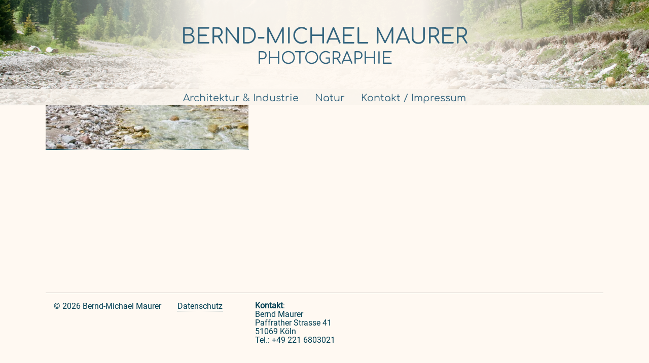

--- FILE ---
content_type: text/css
request_url: http://bernd-maurer.de/wp-content/themes/bernd-maurer-2023/style.css?ver=6.9
body_size: 10155
content:
/*
Theme Name: Bernd Maurer 2023
Theme URI:
Author: Frank W. Hempel
Author URI: https://frank-hempel.de/
Description: Architect and photographer
Tags: one-column, translation-ready
Version: 1.3
Requires at least: 5.0
Tested up to: 6.4
License: GNU General Public License v2 or later
License URI: http://www.gnu.org/licenses/gpl-2.0.html
Text Domain: blank
This theme, like WordPress, is licensed under the GPL.
Use it to make something cool, have fun, and share what you've learned with others.
*/


/* roboto-regular - latin */
@font-face {
  font-family: 'Roboto';
  font-style: normal;
  font-weight: 400;
  src: url('inc/fonts/roboto-v19-latin-regular.eot'); /* IE9 Compat Modes */
  src: local('Roboto'), local('Roboto-Regular'),
       url('inc/fonts/roboto-v19-latin-regular.eot?#iefix') format('embedded-opentype'), /* IE6-IE8 */
       url('inc/fonts/roboto-v19-latin-regular.woff2') format('woff2'), /* Super Modern Browsers */
       url('inc/fonts/roboto-v19-latin-regular.woff') format('woff'), /* Modern Browsers */
       url('inc/fonts/roboto-v19-latin-regular.ttf') format('truetype'), /* Safari, Android, iOS */
       url('inc/fonts/roboto-v19-latin-regular.svg#Roboto') format('svg'); /* Legacy iOS */
}


/* comfortaa-regular - latin */
@font-face {
  font-family: 'Comfortaa';
  font-style: normal;
  font-weight: 400;
  src: url('inc/fonts/comfortaa-v34-latin-regular.eot'); /* IE9 Compat Modes */
  src: local(''),
       url('inc/fonts/comfortaa-v34-latin-regular.eot?#iefix') format('embedded-opentype'), /* IE6-IE8 */
       url('inc/fonts/comfortaa-v34-latin-regular.woff2') format('woff2'), /* Super Modern Browsers */
       url('inc/fonts/comfortaa-v34-latin-regular.woff') format('woff'), /* Modern Browsers */
       url('inc/fonts/comfortaa-v34-latin-regular.ttf') format('truetype'), /* Safari, Android, iOS */
       url('inc/fonts/comfortaa-v34-latin-regular.svg#Comfortaa') format('svg'); /* Legacy iOS */
}

/* comfortaa-700 - latin */
@font-face {
  font-family: 'Comfortaa';
  font-style: normal;
  font-weight: 700;
  src: url('inc/fonts/comfortaa-v34-latin-700.eot'); /* IE9 Compat Modes */
  src: local(''),
       url('inc/fonts/comfortaa-v34-latin-700.eot?#iefix') format('embedded-opentype'), /* IE6-IE8 */
       url('inc/fonts/comfortaa-v34-latin-700.woff2') format('woff2'), /* Super Modern Browsers */
       url('inc/fonts/comfortaa-v34-latin-700.woff') format('woff'), /* Modern Browsers */
       url('inc/fonts/comfortaa-v34-latin-700.ttf') format('truetype'), /* Safari, Android, iOS */
       url('inc/fonts/comfortaa-v34-latin-700.svg#Comfortaa') format('svg'); /* Legacy iOS */
}



body, html {
    height: 100%;
    min-height: 100%;
}


h1 {
    font-size: 1.8em;
}
h2 {
    font-size: 1.5em;
}
h3 {
    font-size: 1.1em;
}

p {
    margin: 0.5em 0;
}

a {
    text-decoration: none;
    border-bottom: 1px dotted rgba(0, 62, 82, 1);
    display:inline-block;
    color: rgba(0, 62, 82, 1);
}
a:hover {
    border-bottom: 1px solid #666;
}

div, header, main, footer, p {
    box-sizing: border-box;
}

.wp-block-gallery {
    margin: 2em 0;
}

img {
display: block;
    max-width: 100%;
    height:auto;
}

.clearfloat {
    clear:both;
    float:none;
}



body {
    border-bottom: 1px solid transparent;
    scroll-behavior: smooth;
    font-family: 'Roboto';
    background-color: rgba(255, 249, 242, 1);
    color: rgba(0, 62, 82, 1);


}

#wrapper {
    min-height: 100%;
    display: grid;
    grid-template-rows: auto 1fr auto auto;
}

header {
    width:100%;
    display:block;
    font-family: 'Comfortaa';
    color: #33647E;
    position: fixed;
    z-index:100 !important;
}
header h1, header h2 {
        font-weight: normal;
        text-align: center;
        text-transform: uppercase;
}
header h1 {
    font-size: 2.6em;
    line-height: 1.3em;
}
header h2 {
    font-size: 2em;
}

.page-template-page-full header {
    position: relative;
    height: 100vh;
    max-width: 100%;
    background-size: cover;
    background-position: center;
    background-attachment: fixed;
    color: #33647E;
}
header a {
    color: #33647E;
    text-decoration: none;
    border-bottom: none;
}
header a:hover {
    border-bottom: none;
}

.outer {
    padding-top: 1em;
    width: 100%;

/* Permalink - use to edit and share this gradient: https://colorzilla.com/gradient-editor/#ffffff+0,fff9f2+32,fff9f2+66,f9f9f9+100&0+0,0.97+32,0.97+65,0+100 */
background: -moz-linear-gradient(left,  rgba(255,255,255,0) 0%, rgba(255,249,242,0.97) 32%, rgba(255,249,242,0.97) 65%, rgba(255,249,242,0.94) 66%, rgba(249,249,249,0) 100%); /* FF3.6-15 */
background: -webkit-linear-gradient(left,  rgba(255,255,255,0) 0%,rgba(255,249,242,0.97) 32%,rgba(255,249,242,0.97) 65%,rgba(255,249,242,0.94) 66%,rgba(249,249,249,0) 100%); /* Chrome10-25,Safari5.1-6 */
background: linear-gradient(to right,  rgba(255,255,255,0) 0%,rgba(255,249,242,0.97) 32%,rgba(255,249,242,0.97) 65%,rgba(255,249,242,0.94) 66%,rgba(249,249,249,0) 100%); /* W3C, IE10+, FF16+, Chrome26+, Opera12+, Safari7+ */
filter: progid:DXImageTransform.Microsoft.gradient( startColorstr='#00ffffff', endColorstr='#00f9f9f9',GradientType=1 ); /* IE6-9 */


}

.page-template-page-full header .outer {
    position: fixed;
}



header .inner {
    width: 100%;
    max-width: 1100px;
    margin:auto;
    display: block;
}

.site-info {
    display: grid;
    grid-template-rows: 2fr auto 3fr;
    height: 10em;
}
.site-info div {
    text-align: center;
    align-self: center;
    justify-self: start;
    width: 100%;
}
.custom-logo-link {
    justify-self: end;
}

/* Menu allgemein */
header .menu  {
    display: flex;
    justify-content: center;
    background-color: rgba(250, 245, 238, 0.8);
    font-size: 1.2em;
}
.menu li {
    list-style:none;
}
header .menu a {
    display: block;
    padding: 0.5rem 1rem 0.3rem;
}


/*
header .menu a::before {
    content: "\00BB \0020 ";
    color: transparent;
}
header .menu a::after {
    content: "\0020 \00AB";
    color: transparent;
    }
header .menu .current-menu-item a {

}
header .menu .current-menu-item a::before {
    content: "\00BB \0020 ";
    color: #33647E;
}
header .menu .current-menu-item a::after {
    content: "\0020 \00AB";
    color: #33647E;
    }
*/



header .menu a:hover {
        background-color: rgba(245, 234, 219, 0.8);
}

header .widget {
    width: 100%;
    max-width: 1100px;
    margin:auto;
}

.header-text {
    height: 100%;
    display: grid;
    grid-template-rows: 3fr auto 2fr ;
    text-align: center;
    color: #005AA8;
    text-shadow: 0 0 10px #fff;
    font-size: 6em;
}
.header-text a {

}


/*
.pfeilrunter {

background-color:rgba(255,255,255,0.7);padding:0.5rem 0.5rem 0.2rem 0.5rem;border-radius: 1rem;

-webkit-animation: glowing 1300ms infinite;
      -moz-animation: glowing 1300ms infinite;
      -o-animation: glowing 1300ms infinite;
      animation: glowing 1300ms infinite;

}
    @keyframes glowing {
      0% {opacity: 0;}
      50% {opacity: 0.6;}
      100% { opacity: 1;}
      }
*/


main {
    display: block;
    height: 100%;
    width:100%;
    max-width: 1100px;
    margin:auto;
    font-size: 1em;
    line-height: 1.3em;
}

main .inner {
    padding: 15em 1rem 1em 1rem;
    height: 100%;
}

.page-template-page-full main .inner {
    padding: 2em 1rem 1rem 1rem;
}

.page-template-page-slider main .inner {
    padding: 28em 1rem 1rem 1rem;
}

main h1 {
    line-height: 1em;
    color: #33647E;
    margin: 0 0 1em 0;
    font-weight: normal;
}

main ul {
    margin: 0 0 0 3em;
}

.wenigtext {
    display: grid;
    grid-template-rows: 1fr auto 1fr;
justify-content: center;
}

.wp-block-gallery a {
    border-bottom: none !important;
}
.wp-block-heading {
    font-weight: normal;
    margin-bottom: 0.6em;
}

.post-categories {
    list-style: none;
    margin:0;
    padding:0;
}

footer {
    width:100%;
    max-width: 1100px;
    margin:auto;
    background-color: #FFF9F2;
    line-height: 2em;
    display: flex;
    flex-wrap: wrap;
    white-space: nowrap;

    border-top: 1px solid rgba(0,0,0,0.3);
    padding: 1rem;
}
footer div {
margin-right:2em;
line-height: 1.3em;
margin-bottom: 1em;
}

footer p {
    line-height: 1.1em;
    margin-top:0;
}
footer .made-by {
    line-height: 1em;
    font-size: 0.85em;
}

footer li {
    list-style: none;
}

footer a {
    padding: 0;
    line-height: 1.2em;
    color: #003E52;
}
footer h2 {
    margin: 0 0 0.6em 0;
    padding: 0;
    font-size: 1.2em;
    font-family: "Playfair Display", "Times New Roman", serif;
    color: #33647E;
    font-weight: normal;
}

@media screen and (max-width: 1100px) and (orientation: portrait) {

header h1 {
    font-size: 1.6em;
    font-weight: bold;
    line-height: 1em;
    margin-bottom: 0.5em;
}
header h2 {
    font-size: 1.2em;
    font-weight: bold;
}

.outer .inner {
    padding: 0 1rem;
}

.site-info {
    display: block;
    padding: 1em 0 1.5em;
    height: auto;
}

header {
     position: relative;
 }

 main .inner {
    padding: 1rem;
    height: auto;
}

main h1 {
 font-size: 1.3em;
}

header .menu  {
     font-size: 1.1em;
}



}

@media screen and (max-width: 640px) {

.outer {
    /* Permalink - use to edit and share this gradient: https://colorzilla.com/gradient-editor/#ffffff+0,fff9f2+13,fff9f2+88,f9f9f9+100&0.83+0,1+36,0.97+58,0.88+100 */
background: linear-gradient(to right,  rgba(255,255,255,0.83) 0%,rgba(255,249,242,0.89) 13%,rgba(255,249,242,1) 36%,rgba(255,249,242,0.97) 58%,rgba(255,249,242,0.91) 88%,rgba(249,249,249,0.88) 100%); /* W3C, IE10+, FF16+, Chrome26+, Opera12+, Safari7+ */
}

}


/* Wordpress Override */
.wp-block-gallery {
	z-index: 100 !important;
}
.slb_content {
	z-index: 1000 !important;
}